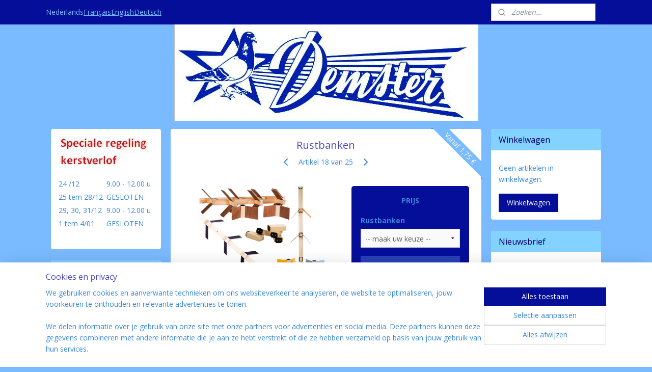

--- FILE ---
content_type: text/html; charset=UTF-8
request_url: https://www.demster.be/a-44182731/hokafwerking/rustbanken/
body_size: 15886
content:
<!DOCTYPE html>
<!--[if lt IE 7]>
<html lang="nl"
      class="no-js lt-ie9 lt-ie8 lt-ie7 secure"> <![endif]-->
<!--[if IE 7]>
<html lang="nl"
      class="no-js lt-ie9 lt-ie8 is-ie7 secure"> <![endif]-->
<!--[if IE 8]>
<html lang="nl"
      class="no-js lt-ie9 is-ie8 secure"> <![endif]-->
<!--[if gt IE 8]><!-->
<html lang="nl" class="no-js secure">
<!--<![endif]-->
<head prefix="og: http://ogp.me/ns#">
    <meta http-equiv="Content-Type" content="text/html; charset=UTF-8"/>

    <title>Rustbanken | Hokafwerking | Demster</title>
    <meta name="robots" content="noarchive"/>
    <meta name="robots" content="index,follow,noodp,noydir"/>
    
    <meta name="viewport" content="width=device-width, initial-scale=1.0"/>
    <meta name="revisit-after" content="1 days"/>
    <meta name="generator" content="Mijnwebwinkel"/>
    <meta name="web_author" content="https://www.mijnwebwinkel.be/"/>

    

    <meta property="og:site_name" content="Demster"/>

        <meta property="og:title" content="Rustbanken"/>
    <meta property="og:description" content="Verschillende uitvoeringen: - rustbank - triplex 5mm (gemaakt uit hout - voorzien van speciaal click systeem) - rustbank - Demster 84 (gemaakt uit plastic - voorzien van click systeem) - rustbanken vast op lat - per 3, 4 of 5 rustbanken (gemaakt uit hout) Voor de houten uitvoeringen is er telkens keuze uit gewone triplex of betontriplex. Deze laatste uitvoering is makkelijker schoon te maken dan de classieke triplex uitvoering."/>
    <meta property="og:type" content="product"/>
    <meta property="og:image" content="https://cdn.myonlinestore.eu/9424e37d-6be1-11e9-a722-44a8421b9960/image/cache/article/63b678a26a7ab73eb197d98dff8cc57f743697c7.jpg"/>
        <meta property="og:url" content="https://www.demster.be/a-44182731/hokafwerking/rustbanken/"/>

    <link rel="preload" as="style" href="https://static.myonlinestore.eu/assets/../js/fancybox/jquery.fancybox.css?20260121132632"
          onload="this.onload=null;this.rel='stylesheet'">
    <noscript>
        <link rel="stylesheet" href="https://static.myonlinestore.eu/assets/../js/fancybox/jquery.fancybox.css?20260121132632">
    </noscript>

    <link rel="stylesheet" type="text/css" href="https://asset.myonlinestore.eu/8INxrFpbeJv486Le6UKrmE5oBQKurhx.css"/>

    <link rel="preload" as="style" href="https://static.myonlinestore.eu/assets/../fonts/fontawesome-6.4.2/css/fontawesome.min.css?20260121132632"
          onload="this.onload=null;this.rel='stylesheet'">
    <link rel="preload" as="style" href="https://static.myonlinestore.eu/assets/../fonts/fontawesome-6.4.2/css/solid.min.css?20260121132632"
          onload="this.onload=null;this.rel='stylesheet'">
    <link rel="preload" as="style" href="https://static.myonlinestore.eu/assets/../fonts/fontawesome-6.4.2/css/brands.min.css?20260121132632"
          onload="this.onload=null;this.rel='stylesheet'">
    <link rel="preload" as="style" href="https://static.myonlinestore.eu/assets/../fonts/fontawesome-6.4.2/css/v4-shims.min.css?20260121132632"
          onload="this.onload=null;this.rel='stylesheet'">
    <noscript>
        <link rel="stylesheet" href="https://static.myonlinestore.eu/assets/../fonts/font-awesome-4.1.0/css/font-awesome.4.1.0.min.css?20260121132632">
    </noscript>

    <link rel="preconnect" href="https://static.myonlinestore.eu/" crossorigin />
    <link rel="dns-prefetch" href="https://static.myonlinestore.eu/" />
    <link rel="preconnect" href="https://cdn.myonlinestore.eu" crossorigin />
    <link rel="dns-prefetch" href="https://cdn.myonlinestore.eu" />

    <script type="text/javascript" src="https://static.myonlinestore.eu/assets/../js/modernizr.js?20260121132632"></script>
        
    <link rel="canonical" href="https://www.demster.be/a-44182731/hokafwerking/rustbanken/"/>
                    <link rel="shortcut icon" type="image/x-icon" href="data:image/x-icon;base64,">
        <link rel="icon" type="image/png" href="[data-uri]" />
    <script>
        var _rollbarConfig = {
        accessToken: 'd57a2075769e4401ab611d78421f1c89',
        captureUncaught: false,
        captureUnhandledRejections: false,
        verbose: false,
        payload: {
            environment: 'prod',
            person: {
                id: 363861,
            },
            ignoredMessages: [
                'request aborted',
                'network error',
                'timeout'
            ]
        },
        reportLevel: 'error'
    };
    // Rollbar Snippet
    !function(r){var e={};function o(n){if(e[n])return e[n].exports;var t=e[n]={i:n,l:!1,exports:{}};return r[n].call(t.exports,t,t.exports,o),t.l=!0,t.exports}o.m=r,o.c=e,o.d=function(r,e,n){o.o(r,e)||Object.defineProperty(r,e,{enumerable:!0,get:n})},o.r=function(r){"undefined"!=typeof Symbol&&Symbol.toStringTag&&Object.defineProperty(r,Symbol.toStringTag,{value:"Module"}),Object.defineProperty(r,"__esModule",{value:!0})},o.t=function(r,e){if(1&e&&(r=o(r)),8&e)return r;if(4&e&&"object"==typeof r&&r&&r.__esModule)return r;var n=Object.create(null);if(o.r(n),Object.defineProperty(n,"default",{enumerable:!0,value:r}),2&e&&"string"!=typeof r)for(var t in r)o.d(n,t,function(e){return r[e]}.bind(null,t));return n},o.n=function(r){var e=r&&r.__esModule?function(){return r.default}:function(){return r};return o.d(e,"a",e),e},o.o=function(r,e){return Object.prototype.hasOwnProperty.call(r,e)},o.p="",o(o.s=0)}([function(r,e,o){var n=o(1),t=o(4);_rollbarConfig=_rollbarConfig||{},_rollbarConfig.rollbarJsUrl=_rollbarConfig.rollbarJsUrl||"https://cdnjs.cloudflare.com/ajax/libs/rollbar.js/2.14.4/rollbar.min.js",_rollbarConfig.async=void 0===_rollbarConfig.async||_rollbarConfig.async;var a=n.setupShim(window,_rollbarConfig),l=t(_rollbarConfig);window.rollbar=n.Rollbar,a.loadFull(window,document,!_rollbarConfig.async,_rollbarConfig,l)},function(r,e,o){var n=o(2);function t(r){return function(){try{return r.apply(this,arguments)}catch(r){try{console.error("[Rollbar]: Internal error",r)}catch(r){}}}}var a=0;function l(r,e){this.options=r,this._rollbarOldOnError=null;var o=a++;this.shimId=function(){return o},"undefined"!=typeof window&&window._rollbarShims&&(window._rollbarShims[o]={handler:e,messages:[]})}var i=o(3),s=function(r,e){return new l(r,e)},d=function(r){return new i(s,r)};function c(r){return t(function(){var e=Array.prototype.slice.call(arguments,0),o={shim:this,method:r,args:e,ts:new Date};window._rollbarShims[this.shimId()].messages.push(o)})}l.prototype.loadFull=function(r,e,o,n,a){var l=!1,i=e.createElement("script"),s=e.getElementsByTagName("script")[0],d=s.parentNode;i.crossOrigin="",i.src=n.rollbarJsUrl,o||(i.async=!0),i.onload=i.onreadystatechange=t(function(){if(!(l||this.readyState&&"loaded"!==this.readyState&&"complete"!==this.readyState)){i.onload=i.onreadystatechange=null;try{d.removeChild(i)}catch(r){}l=!0,function(){var e;if(void 0===r._rollbarDidLoad){e=new Error("rollbar.js did not load");for(var o,n,t,l,i=0;o=r._rollbarShims[i++];)for(o=o.messages||[];n=o.shift();)for(t=n.args||[],i=0;i<t.length;++i)if("function"==typeof(l=t[i])){l(e);break}}"function"==typeof a&&a(e)}()}}),d.insertBefore(i,s)},l.prototype.wrap=function(r,e,o){try{var n;if(n="function"==typeof e?e:function(){return e||{}},"function"!=typeof r)return r;if(r._isWrap)return r;if(!r._rollbar_wrapped&&(r._rollbar_wrapped=function(){o&&"function"==typeof o&&o.apply(this,arguments);try{return r.apply(this,arguments)}catch(o){var e=o;throw e&&("string"==typeof e&&(e=new String(e)),e._rollbarContext=n()||{},e._rollbarContext._wrappedSource=r.toString(),window._rollbarWrappedError=e),e}},r._rollbar_wrapped._isWrap=!0,r.hasOwnProperty))for(var t in r)r.hasOwnProperty(t)&&(r._rollbar_wrapped[t]=r[t]);return r._rollbar_wrapped}catch(e){return r}};for(var p="log,debug,info,warn,warning,error,critical,global,configure,handleUncaughtException,handleAnonymousErrors,handleUnhandledRejection,captureEvent,captureDomContentLoaded,captureLoad".split(","),u=0;u<p.length;++u)l.prototype[p[u]]=c(p[u]);r.exports={setupShim:function(r,e){if(r){var o=e.globalAlias||"Rollbar";if("object"==typeof r[o])return r[o];r._rollbarShims={},r._rollbarWrappedError=null;var a=new d(e);return t(function(){e.captureUncaught&&(a._rollbarOldOnError=r.onerror,n.captureUncaughtExceptions(r,a,!0),e.wrapGlobalEventHandlers&&n.wrapGlobals(r,a,!0)),e.captureUnhandledRejections&&n.captureUnhandledRejections(r,a,!0);var t=e.autoInstrument;return!1!==e.enabled&&(void 0===t||!0===t||"object"==typeof t&&t.network)&&r.addEventListener&&(r.addEventListener("load",a.captureLoad.bind(a)),r.addEventListener("DOMContentLoaded",a.captureDomContentLoaded.bind(a))),r[o]=a,a})()}},Rollbar:d}},function(r,e){function o(r,e,o){if(e.hasOwnProperty&&e.hasOwnProperty("addEventListener")){for(var n=e.addEventListener;n._rollbarOldAdd&&n.belongsToShim;)n=n._rollbarOldAdd;var t=function(e,o,t){n.call(this,e,r.wrap(o),t)};t._rollbarOldAdd=n,t.belongsToShim=o,e.addEventListener=t;for(var a=e.removeEventListener;a._rollbarOldRemove&&a.belongsToShim;)a=a._rollbarOldRemove;var l=function(r,e,o){a.call(this,r,e&&e._rollbar_wrapped||e,o)};l._rollbarOldRemove=a,l.belongsToShim=o,e.removeEventListener=l}}r.exports={captureUncaughtExceptions:function(r,e,o){if(r){var n;if("function"==typeof e._rollbarOldOnError)n=e._rollbarOldOnError;else if(r.onerror){for(n=r.onerror;n._rollbarOldOnError;)n=n._rollbarOldOnError;e._rollbarOldOnError=n}e.handleAnonymousErrors();var t=function(){var o=Array.prototype.slice.call(arguments,0);!function(r,e,o,n){r._rollbarWrappedError&&(n[4]||(n[4]=r._rollbarWrappedError),n[5]||(n[5]=r._rollbarWrappedError._rollbarContext),r._rollbarWrappedError=null);var t=e.handleUncaughtException.apply(e,n);o&&o.apply(r,n),"anonymous"===t&&(e.anonymousErrorsPending+=1)}(r,e,n,o)};o&&(t._rollbarOldOnError=n),r.onerror=t}},captureUnhandledRejections:function(r,e,o){if(r){"function"==typeof r._rollbarURH&&r._rollbarURH.belongsToShim&&r.removeEventListener("unhandledrejection",r._rollbarURH);var n=function(r){var o,n,t;try{o=r.reason}catch(r){o=void 0}try{n=r.promise}catch(r){n="[unhandledrejection] error getting `promise` from event"}try{t=r.detail,!o&&t&&(o=t.reason,n=t.promise)}catch(r){}o||(o="[unhandledrejection] error getting `reason` from event"),e&&e.handleUnhandledRejection&&e.handleUnhandledRejection(o,n)};n.belongsToShim=o,r._rollbarURH=n,r.addEventListener("unhandledrejection",n)}},wrapGlobals:function(r,e,n){if(r){var t,a,l="EventTarget,Window,Node,ApplicationCache,AudioTrackList,ChannelMergerNode,CryptoOperation,EventSource,FileReader,HTMLUnknownElement,IDBDatabase,IDBRequest,IDBTransaction,KeyOperation,MediaController,MessagePort,ModalWindow,Notification,SVGElementInstance,Screen,TextTrack,TextTrackCue,TextTrackList,WebSocket,WebSocketWorker,Worker,XMLHttpRequest,XMLHttpRequestEventTarget,XMLHttpRequestUpload".split(",");for(t=0;t<l.length;++t)r[a=l[t]]&&r[a].prototype&&o(e,r[a].prototype,n)}}}},function(r,e){function o(r,e){this.impl=r(e,this),this.options=e,function(r){for(var e=function(r){return function(){var e=Array.prototype.slice.call(arguments,0);if(this.impl[r])return this.impl[r].apply(this.impl,e)}},o="log,debug,info,warn,warning,error,critical,global,configure,handleUncaughtException,handleAnonymousErrors,handleUnhandledRejection,_createItem,wrap,loadFull,shimId,captureEvent,captureDomContentLoaded,captureLoad".split(","),n=0;n<o.length;n++)r[o[n]]=e(o[n])}(o.prototype)}o.prototype._swapAndProcessMessages=function(r,e){var o,n,t;for(this.impl=r(this.options);o=e.shift();)n=o.method,t=o.args,this[n]&&"function"==typeof this[n]&&("captureDomContentLoaded"===n||"captureLoad"===n?this[n].apply(this,[t[0],o.ts]):this[n].apply(this,t));return this},r.exports=o},function(r,e){r.exports=function(r){return function(e){if(!e&&!window._rollbarInitialized){for(var o,n,t=(r=r||{}).globalAlias||"Rollbar",a=window.rollbar,l=function(r){return new a(r)},i=0;o=window._rollbarShims[i++];)n||(n=o.handler),o.handler._swapAndProcessMessages(l,o.messages);window[t]=n,window._rollbarInitialized=!0}}}}]);
    // End Rollbar Snippet
    </script>
    <script defer type="text/javascript" src="https://static.myonlinestore.eu/assets/../js/jquery.min.js?20260121132632"></script><script defer type="text/javascript" src="https://static.myonlinestore.eu/assets/../js/mww/shop.js?20260121132632"></script><script defer type="text/javascript" src="https://static.myonlinestore.eu/assets/../js/mww/shop/category.js?20260121132632"></script><script defer type="text/javascript" src="https://static.myonlinestore.eu/assets/../js/fancybox/jquery.fancybox.pack.js?20260121132632"></script><script defer type="text/javascript" src="https://static.myonlinestore.eu/assets/../js/fancybox/jquery.fancybox-thumbs.js?20260121132632"></script><script defer type="text/javascript" src="https://static.myonlinestore.eu/assets/../js/mww/image.js?20260121132632"></script><script defer type="text/javascript" src="https://static.myonlinestore.eu/assets/../js/mww/shop/article.js?20260121132632"></script><script defer type="text/javascript" src="https://static.myonlinestore.eu/assets/../js/mww/product/product.js?20260121132632"></script><script defer type="text/javascript" src="https://static.myonlinestore.eu/assets/../js/mww/product/product.configurator.js?20260121132632"></script><script defer type="text/javascript"
                src="https://static.myonlinestore.eu/assets/../js/mww/product/product.configurator.validator.js?20260121132632"></script><script defer type="text/javascript" src="https://static.myonlinestore.eu/assets/../js/mww/product/product.main.js?20260121132632"></script><script defer type="text/javascript" src="https://static.myonlinestore.eu/assets/../js/mww/navigation.js?20260121132632"></script><script defer type="text/javascript" src="https://static.myonlinestore.eu/assets/../js/delay.js?20260121132632"></script><script defer type="text/javascript" src="https://static.myonlinestore.eu/assets/../js/mww/ajax.js?20260121132632"></script><script defer type="text/javascript" src="https://static.myonlinestore.eu/assets/../js/foundation/foundation.min.js?20260121132632"></script><script defer type="text/javascript" src="https://static.myonlinestore.eu/assets/../js/foundation/foundation/foundation.topbar.js?20260121132632"></script><script defer type="text/javascript" src="https://static.myonlinestore.eu/assets/../js/foundation/foundation/foundation.tooltip.js?20260121132632"></script><script defer type="text/javascript" src="https://static.myonlinestore.eu/assets/../js/mww/deferred.js?20260121132632"></script>
        <script src="https://static.myonlinestore.eu/assets/webpack/bootstrapper.ce10832e.js"></script>
    
    <script src="https://static.myonlinestore.eu/assets/webpack/vendor.85ea91e8.js" defer></script><script src="https://static.myonlinestore.eu/assets/webpack/main.c5872b2c.js" defer></script>
    
    <script src="https://static.myonlinestore.eu/assets/webpack/webcomponents.377dc92a.js" defer></script>
    
    <script src="https://static.myonlinestore.eu/assets/webpack/render.8395a26c.js" defer></script>

    <script>
        window.bootstrapper.add(new Strap('marketingScripts', []));
    </script>
        <script>
  window.dataLayer = window.dataLayer || [];

  function gtag() {
    dataLayer.push(arguments);
  }

    gtag(
    "consent",
    "default",
    {
      "ad_storage": "denied",
      "ad_user_data": "denied",
      "ad_personalization": "denied",
      "analytics_storage": "denied",
      "security_storage": "granted",
      "personalization_storage": "denied",
      "functionality_storage": "denied",
    }
  );

  gtag("js", new Date());
  gtag("config", 'G-HSRC51ENF9', { "groups": "myonlinestore" });gtag("config", 'G-80LQQKKM6G');</script>
<script async src="https://www.googletagmanager.com/gtag/js?id=G-HSRC51ENF9"></script>
        <script>
        
    </script>
        
<script>
    var marketingStrapId = 'marketingScripts'
    var marketingScripts = window.bootstrapper.use(marketingStrapId);

    if (marketingScripts === null) {
        marketingScripts = [];
    }

    
    window.bootstrapper.update(new Strap(marketingStrapId, marketingScripts));
</script>
    <noscript>
        <style>ul.products li {
                opacity: 1 !important;
            }</style>
    </noscript>

            <script>
                (function (w, d, s, l, i) {
            w[l] = w[l] || [];
            w[l].push({
                'gtm.start':
                    new Date().getTime(), event: 'gtm.js'
            });
            var f = d.getElementsByTagName(s)[0],
                j = d.createElement(s), dl = l != 'dataLayer' ? '&l=' + l : '';
            j.async = true;
            j.src =
                'https://www.googletagmanager.com/gtm.js?id=' + i + dl;
            f.parentNode.insertBefore(j, f);
        })(window, document, 'script', 'dataLayer', 'GTM-MSQ3L6L');
            </script>

</head>
<body    class="lang-nl_NL layout-width-1100 threeColumn">

    <noscript>
                    <iframe src="https://www.googletagmanager.com/ns.html?id=GTM-MSQ3L6L" height="0" width="0"
                    style="display:none;visibility:hidden"></iframe>
            </noscript>


<header>
    <a tabindex="0" id="skip-link" class="button screen-reader-text" href="#content">Spring naar de hoofdtekst</a>
</header>


<div id="react_element__filter"></div>

<div class="site-container">
    <div class="inner-wrap">
                    <nav class="tab-bar mobile-navigation custom-topbar ">
    <section class="left-button" style="display: none;">
        <a class="mobile-nav-button"
           href="#" data-react-trigger="mobile-navigation-toggle">
                <div   
    aria-hidden role="img"
    class="icon icon--sf-menu
        "
    >
    <svg><use xlink:href="#sf-menu"></use></svg>
    </div>
&#160;
                <span>Menu</span>        </a>
    </section>
    <section class="title-section">
        <span class="title">Demster</span>
    </section>
    <section class="right-button">

                                            <a href="/customer/login/" class="foldout-account">
                <span class="profile-icon"
                      data-logged-in="false">    <div   
    aria-hidden role="img"
    class="icon icon--sf-user
        "
    >
    <svg><use xlink:href="#sf-user"></use></svg>
    </div>
</span>
                    <span class="profile-icon" data-logged-in="true"
                          style="display: none">    <div   
    aria-hidden role="img"
    class="icon icon--sf-user-check
        "
    >
    <svg><use xlink:href="#sf-user-check"></use></svg>
    </div>
</span>
                </a>
                                    
        <a href="/cart/" class="cart-icon hidden">
                <div   
    aria-hidden role="img"
    class="icon icon--sf-shopping-cart
        "
    >
    <svg><use xlink:href="#sf-shopping-cart"></use></svg>
    </div>
            <span class="cart-count" style="display: none"></span>
        </a>
    </section>
</nav>
        
        
        <div class="bg-container custom-css-container"             data-active-language="nl"
            data-current-date="21-01-2026"
            data-category-id="unknown"
            data-article-id="36286725"
            data-article-category-id="3039830"
            data-article-name="Rustbanken"
        >
            <noscript class="no-js-message">
                <div class="inner">
                    Javascript is uitgeschakeld.


Zonder Javascript is het niet mogelijk bestellingen te plaatsen in deze webwinkel en zijn een aantal functionaliteiten niet beschikbaar.
                </div>
            </noscript>

            <div id="header">
                <div id="react_root"><!-- --></div>
                <div
                    class="header-bar-top">
                                                
<div class="row header-bar-inner" data-bar-position="top" data-options="sticky_on: [medium, large]; is_hover: true; scrolltop: true;" data-topbar>
    <section class="top-bar-section">
                                    <div class="module-container languageswitch align-left">
                        <script type="text/javascript">
      window.bootstrapper.add(new Strap('mobileNavigationLanguageSelection', {
          title: "Taalkeuze",
          items: [
                                                                      {
                  url: "https:\/\/www.demster.be\/a-44182731\/hokafwerking\/rustbanken\/",
                  flag: "https:\/\/static.myonlinestore.eu\/assets\/bundles\/app\/images\/flags\/flag-nl.png?20260121132632",
                  label: "Nederlands",
                  current: true
              },                                                                                  {
                  url: "https:\/\/www.demster.be\/fr_FR\/a-44182731\/finition-du-pigeonnier\/perchoirs\/",
                  flag: "https:\/\/static.myonlinestore.eu\/assets\/bundles\/app\/images\/flags\/flag-fr.png?20260121132632",
                  label: "Fran\u00e7ais",
                  current: false
              },                                                                                  {
                  url: "https:\/\/www.demster.be\/en_GB\/a-44182731\/loft-finish\/perches\/",
                  flag: "https:\/\/static.myonlinestore.eu\/assets\/bundles\/app\/images\/flags\/flag-gb.png?20260121132632",
                  label: "English",
                  current: false
              },                                                                                  {
                  url: "https:\/\/www.demster.be\/de_DE\/a-44182731\/taubenloft-finish\/sitzbrettchen\/",
                  flag: "https:\/\/static.myonlinestore.eu\/assets\/bundles\/app\/images\/flags\/flag-de.png?20260121132632",
                  label: "Deutsch",
                  current: false
              }                                    ]
      }));
    </script>
    <div class="language-selector">
                                    <div class="text">
                                                        <a  class="active">Nederlands</a>
                                                                            <a href="https://www.demster.be/fr_FR/a-44182731/finition-du-pigeonnier/perchoirs/">Français</a>
                                                                            <a href="https://www.demster.be/en_GB/a-44182731/loft-finish/perches/">English</a>
                                                                            <a href="https://www.demster.be/de_DE/a-44182731/taubenloft-finish/sitzbrettchen/">Deutsch</a>
                                                </div>
                        </div>

                </div>
                                                <div class="module-container search align-right">
                    <div class="react_element__searchbox" 
    data-post-url="/search/" 
    data-search-phrase=""></div>

                </div>
                        </section>
</div>

                                    </div>

                



<sf-header-image
    class="web-component"
    header-element-height="189px"
    align="center"
    store-name="Demster"
    store-url="https://www.demster.be/"
    background-image-url="https://cdn.myonlinestore.eu/9424e37d-6be1-11e9-a722-44a8421b9960/nl_NL_image_header_4.jpg?t=1769007230"
    mobile-background-image-url=""
    logo-custom-width=""
    logo-custom-height=""
    page-column-width="1100"
    style="
        height: 189px;

        --background-color: #7ABAFF;
        --background-height: 189px;
        --background-aspect-ratio: 3.1587301587302;
        --scaling-background-aspect-ratio: 5.8201058201058;
        --mobile-background-height: 0px;
        --mobile-background-aspect-ratio: 1;
        --color: #3B3B39;
        --logo-custom-width: auto;
        --logo-custom-height: auto;
        --logo-aspect-ratio: 1
        ">
    </sf-header-image>
                <div class="header-bar-bottom">
                                    </div>
            </div>

            
            
            <div id="content" class="columncount-3">
                <div class="row">
                                                                                            <div class="columns large-8 medium-14 large-push-3" id="centercolumn">
    
    
                                    <script>
        window.bootstrapper.add(new Strap('product', {
            id: '36286725',
            name: 'Rustbanken',
            value: '0.000000',
            currency: 'EUR'
        }));

        var marketingStrapId = 'marketingScripts'
        var marketingScripts = window.bootstrapper.use(marketingStrapId);

        if (marketingScripts === null) {
            marketingScripts = [];
        }

        marketingScripts.push({
            inline: `if (typeof window.fbq === 'function') {
                window.fbq('track', 'ViewContent', {
                    content_name: "Rustbanken",
                    content_ids: ["36286725"],
                    content_type: "product"
                });
            }`,
        });

        window.bootstrapper.update(new Strap(marketingStrapId, marketingScripts));
    </script>
    <div id="react_element__product-events"><!-- --></div>

    <script type="application/ld+json">
        {"@context":"https:\/\/schema.org","@graph":[{"@type":"Product","name":"Rustbanken","description":"Verschillende uitvoeringen:- rustbank - triplex 5mm (gemaakt uit hout - voorzien van speciaal click systeem)- rustbank - Demster 84 (gemaakt uit plastic - voorzien van click systeem)- rustbanken vast op lat - per 3, 4 of 5 rustbanken (gemaakt uit hout)Voor de houten uitvoeringen is er telkens keuze uit gewone triplex of betontriplex.Deze laatste uitvoering is makkelijker schoon te maken dan de classieke triplex uitvoering.","offers":{"@type":"AggregateOffer","priceCurrency":"EUR","lowPrice":"0.00","highPrice":"10.45","offerCount":11,"offers":[{"@type":"Offer","url":"https:\/\/www.demster.be\/a-44182731\/hokafwerking\/rustbanken\/","priceSpecification":{"@type":"PriceSpecification","priceCurrency":"EUR","price":"0.00","valueAddedTaxIncluded":true},"@id":"https:\/\/www.demster.be\/#\/schema\/Offer\/70133931-bd57-11eb-a98b-0a6e45a98899"},{"@type":"Offer","url":"https:\/\/www.demster.be\/a-44182731-3939614\/hokafwerking\/rustbanken\/","priceSpecification":{"@type":"PriceSpecification","priceCurrency":"EUR","price":"1.75","valueAddedTaxIncluded":true},"@id":"https:\/\/www.demster.be\/#\/schema\/Offer\/70133931-bd57-11eb-a98b-0a6e45a98899\/3939614"},{"@type":"Offer","url":"https:\/\/www.demster.be\/a-44182731-3939615\/hokafwerking\/rustbanken\/","priceSpecification":{"@type":"PriceSpecification","priceCurrency":"EUR","price":"1.90","valueAddedTaxIncluded":true},"@id":"https:\/\/www.demster.be\/#\/schema\/Offer\/70133931-bd57-11eb-a98b-0a6e45a98899\/3939615"},{"@type":"Offer","url":"https:\/\/www.demster.be\/a-44182731-3939616\/hokafwerking\/rustbanken\/","priceSpecification":{"@type":"PriceSpecification","priceCurrency":"EUR","price":"2.50","valueAddedTaxIncluded":true},"@id":"https:\/\/www.demster.be\/#\/schema\/Offer\/70133931-bd57-11eb-a98b-0a6e45a98899\/3939616"},{"@type":"Offer","url":"https:\/\/www.demster.be\/a-44182731-3939617\/hokafwerking\/rustbanken\/","priceSpecification":{"@type":"PriceSpecification","priceCurrency":"EUR","price":"4.30","valueAddedTaxIncluded":true},"@id":"https:\/\/www.demster.be\/#\/schema\/Offer\/70133931-bd57-11eb-a98b-0a6e45a98899\/3939617"},{"@type":"Offer","url":"https:\/\/www.demster.be\/a-44182731-3939618\/hokafwerking\/rustbanken\/","priceSpecification":{"@type":"PriceSpecification","priceCurrency":"EUR","price":"5.50","valueAddedTaxIncluded":true},"@id":"https:\/\/www.demster.be\/#\/schema\/Offer\/70133931-bd57-11eb-a98b-0a6e45a98899\/3939618"},{"@type":"Offer","url":"https:\/\/www.demster.be\/a-44182731-3939619\/hokafwerking\/rustbanken\/","priceSpecification":{"@type":"PriceSpecification","priceCurrency":"EUR","price":"7.40","valueAddedTaxIncluded":true},"@id":"https:\/\/www.demster.be\/#\/schema\/Offer\/70133931-bd57-11eb-a98b-0a6e45a98899\/3939619"},{"@type":"Offer","url":"https:\/\/www.demster.be\/a-44182731-3939620\/hokafwerking\/rustbanken\/","priceSpecification":{"@type":"PriceSpecification","priceCurrency":"EUR","price":"8.35","valueAddedTaxIncluded":true},"@id":"https:\/\/www.demster.be\/#\/schema\/Offer\/70133931-bd57-11eb-a98b-0a6e45a98899\/3939620"},{"@type":"Offer","availability":"https:\/\/schema.org\/OutOfStock","url":"https:\/\/www.demster.be\/a-44182731-3939621\/hokafwerking\/rustbanken\/","priceSpecification":{"@type":"PriceSpecification","priceCurrency":"EUR","price":"9.25","valueAddedTaxIncluded":true},"@id":"https:\/\/www.demster.be\/#\/schema\/Offer\/70133931-bd57-11eb-a98b-0a6e45a98899\/3939621"},{"@type":"Offer","url":"https:\/\/www.demster.be\/a-44182731-3939622\/hokafwerking\/rustbanken\/","priceSpecification":{"@type":"PriceSpecification","priceCurrency":"EUR","price":"0.75","valueAddedTaxIncluded":true},"@id":"https:\/\/www.demster.be\/#\/schema\/Offer\/70133931-bd57-11eb-a98b-0a6e45a98899\/3939622"},{"@type":"Offer","availability":"https:\/\/schema.org\/OutOfStock","url":"https:\/\/www.demster.be\/a-44182731-5528937\/hokafwerking\/rustbanken\/","priceSpecification":{"@type":"PriceSpecification","priceCurrency":"EUR","price":"10.45","valueAddedTaxIncluded":true},"@id":"https:\/\/www.demster.be\/#\/schema\/Offer\/70133931-bd57-11eb-a98b-0a6e45a98899\/5528937"}],"@id":"https:\/\/www.demster.be\/#\/schema\/AggregateOffer\/70133931-bd57-11eb-a98b-0a6e45a98899"},"image":{"@type":"ImageObject","url":"https:\/\/cdn.myonlinestore.eu\/9424e37d-6be1-11e9-a722-44a8421b9960\/image\/cache\/article\/63b678a26a7ab73eb197d98dff8cc57f743697c7.jpg","contentUrl":"https:\/\/cdn.myonlinestore.eu\/9424e37d-6be1-11e9-a722-44a8421b9960\/image\/cache\/article\/63b678a26a7ab73eb197d98dff8cc57f743697c7.jpg","@id":"https:\/\/cdn.myonlinestore.eu\/9424e37d-6be1-11e9-a722-44a8421b9960\/image\/cache\/article\/63b678a26a7ab73eb197d98dff8cc57f743697c7.jpg"},"@id":"https:\/\/www.demster.be\/#\/schema\/Product\/70133931-bd57-11eb-a98b-0a6e45a98899"},{"@type":"Offer","url":"https:\/\/www.demster.be\/a-44182731\/hokafwerking\/rustbanken\/","priceSpecification":{"@type":"PriceSpecification","priceCurrency":"EUR","price":"0.00","valueAddedTaxIncluded":true},"@id":"https:\/\/www.demster.be\/#\/schema\/Offer\/70133931-bd57-11eb-a98b-0a6e45a98899"}]}
    </script>
            <div class="article product-page classic">
            <span class="badge-container">
                    <a title="Rustbanken" class="badge small reduce-fontsize">
                <p>Vanaf 1,75 €</p>
            </a>
            </span>
            <h1 class="product-title">
        Rustbanken    </h1>
            <span class="sku-container">
            </span>

        
<div class="prev_next-button">
                            <a href="/a-44182435/hokafwerking/lichtdoorlatende-pannen/" title="Vorige artikel &#xA;(Lichtdoorlatende pannen)" class="prev_next_article" accesskey="p"><div   
    aria-hidden role="img"
    class="icon icon--sf-chevron-left
        "
            title="{{ language.getText(&#039;previous_article&#039;) }} &amp;#xA;({{ buttons.left.title|raw }})"
    ><svg><use xlink:href="#sf-chevron-left"></use></svg></div></a>        <span>Artikel 18 van 25</span>
            <a href="/a-44183874/hokafwerking/baden/" title="Volgende artikel &#xA;(Baden)" class="prev_next_article" accesskey="n"><div   
    aria-hidden role="img"
    class="icon icon--sf-chevron-right
        "
            title="{{ language.getText(&#039;next_article&#039;) }} &amp;#xA;({{ buttons.right.title|raw }})"
    ><svg><use xlink:href="#sf-chevron-right"></use></svg></div></a>    
    </div>

        <div class="clearfix"></div>

        <div class="row top-container">
                            <div class="left">
            
                            <div class="images">
                                    <div class="large">
                        

<a href="https://cdn.myonlinestore.eu/9424e37d-6be1-11e9-a722-44a8421b9960/image/cache/full/63b678a26a7ab73eb197d98dff8cc57f743697c7.jpg?20260121132632"
    class="fancybox"
    data-fancybox-type="image"
    data-thumbnail="https://cdn.myonlinestore.eu/9424e37d-6be1-11e9-a722-44a8421b9960/image/cache/full/63b678a26a7ab73eb197d98dff8cc57f743697c7.jpg?20260121132632"
    rel="fancybox-thumb" title="Rustbanken"
    id="afbeelding1"
    >
                        <img src="https://cdn.myonlinestore.eu/9424e37d-6be1-11e9-a722-44a8421b9960/image/cache/full/63b678a26a7ab73eb197d98dff8cc57f743697c7.jpg?20260121132632" alt="Rustbanken" />
            </a>
                    </div>
                            </div>
                    <ul class="thumbs">
                                
                                            </ul>
        
                            </div>
            
                                        <div class="right">
                    <div class="product-options columns">
                        
<div class="js-enable-after-load disabled">
    <div class="article-options" data-article-element="options">
        <div class="row">
            <div class="large-14 columns price-container">
                
    <b>PRIJS</b>


                                                            </div>
        </div>

                            
            <form accept-charset="UTF-8" name="add_to_cart"
          method="post" action="" class="legacy" data-optionlist-url="https://www.demster.be/article/select-articlelist-option/" id="addToCartForm">
            <div class="form-group        ">
    <div class="control-group">
            <div class="control-container   no-errors    ">
                                <div class="form-group        ">
    <div class="control-group">
            <div class="control-container   no-errors    ">
                                <div class="form-group        ">
    <label class="control-label required" for="add_to_cart_configuration_options_c5f0b967-7728-4905-be0a-ffef34643b0c_value">Rustbanken</label><div class="control-group">
            <div class="control-container   no-errors    ">
                                <select id="add_to_cart_configuration_options_c5f0b967-7728-4905-be0a-ffef34643b0c_value" name="add_to_cart[configuration][options][c5f0b967-7728-4905-be0a-ffef34643b0c][value]" required="required" data-article-element="articlelist" class="form-control"><option value="" selected="selected">-- maak uw keuze --</option><option value="3939614">Rustbank triplex - los</option><option value="3939615">Rustbank betontriplex - los</option><option value="3939616">Rustbank plastic - los</option><option value="3939617">Lat voor 4 rustbanken naar keuze</option><option value="3939618">3 rustbanken vast op lat - triplex</option><option value="3939619">4 rustbanken vast op lat - triplex</option><option value="3939620">4 rustbanken vast op lat - betontriplex</option><option value="3939621">5 rustbanken vast op lat - triplex</option><option value="5528937">5 rustbanken vast op lat - betontriplex</option><option value="3939622">Rustblok kliksysteem - los</option></select>            </div>
                                </div>
</div>
                </div>
                                </div>
</div>
                </div>
                                </div>
</div>
    
            <input type="hidden"
            id="add_to_cart_category_article_id" name="add_to_cart[category_article_id]" class="form-control"
            value="44182731"                                         data-validator-range="0-0"
                />
        <input type="hidden"
            id="add_to_cart__token" name="add_to_cart[_token]" class="form-control"
            value="088f003df5bb247b9d286074f7.2fzdbip17qaE-Mmf9qibgZ1GHi-9nxnGuCGw69SK15Y.sIq_Nn5MnOyyoa-yufD_x_Y2Z235zkyCzFjosq3_vv6avbwLdUyKyfKXhA"                                         data-validator-range="0-0"
                />
        
            <div class="stockinfo">
                            </div>
                                        <button name="back" class="btn disabled buy-button" type="button" disabled>Maak eerst een keuze</button>
                                    </form>
        
        
    </div>
</div>
                        <div class="save-button-detail" id="react_element__saveforlater-detail-button" data-product-id="70133931-bd57-11eb-a98b-0a6e45a98899" data-product-name="Rustbanken" data-analytics-id="36286725" data-value="0.000000" data-currency="EUR"></div>
                    </div>
                </div>
                    </div>

            <a href="/c-3039830/hokafwerking/" onclick="if(window.gotoCategoryFromHistory) {window.gotoCategoryFromHistory(this.href); void(0)}" class="btn tiny">
        Overzicht
   </a>


                    <ul class="product-tabs" style="display: none">
            <li class="active">
                <a href="#" data-tab-id="description">Beschrijving</a>
            </li>
                            <li>
                    <a href="#" data-tab-id="specs">Specificaties</a>
                </li>
                    </ul>
    
        <div class="product-tab row description" data-tab-content="description">
            <div class="rte_content fullwidth">
                                    <p>Verschillende uitvoeringen:</p><p>- rustbank - triplex 5mm (gemaakt uit hout - voorzien van speciaal click systeem)<br />- rustbank - Demster 84 (gemaakt uit plastic - voorzien van click systeem)<br />- rustbanken vast op lat - per 3, 4 of 5 rustbanken (gemaakt uit hout)</p><p>Voor de houten uitvoeringen is er telkens keuze uit gewone triplex of betontriplex.<br />Deze laatste uitvoering is makkelijker schoon te maken dan de classieke triplex uitvoering.</p>
                            </div>
                            
                    </div>
                    <div class="product-tab" data-tab-content="specs">
                <div class="article-specs" style="display: none">
                    <div class="inner">
                            <table class="article-specs" data-article-element="specs">
            </table>
                    </div>
                </div>
            </div>
            </div>

    
            
    </div>
<div class="columns large-3 large-pull-8 medium-7" id="leftcolumn">
            <div class="pane paneColumn paneColumnLeft">
            <div class="block textarea  textAlignLeft ">
    
            <p><img alt="" width="177" height="60" src="https://cdn.myonlinestore.eu/9424e37d-6be1-11e9-a722-44a8421b9960/images/Regeling%20kers.jpg" style="border-style:solid; border-width:0px"></p><table border="0" cellspacing="1" cellpadding="1" style="width:231px"><tbody><tr><td style="width:88px">24 /12</td><td style="width:127px">9.00 - 12.00 u</td></tr><tr><td style="width:88px">25 tem 28/12</td><td style="width:127px">GESLOTEN</td></tr><tr><td style="width:88px">29, 30, 31/12</td><td style="width:127px">9.00 - 12.00 u</td></tr><tr><td style="width:88px">1 tem 4/01</td><td style="width:127px">GESLOTEN</td></tr></tbody></table><p>&nbsp;</p>
    </div>

            <div class="block navigation side-menu">
    <h3>Demster</h3>
    <ul>    




<li class="">
            <a href="https://www.demster.be/" class="">
            Welkom
                    </a>

                                </li>
    




<li class="">
            <a href="https://www.demster.be/c-2976372/duivenhokken/" class="">
            Duivenhokken
                    </a>

                                </li>
    

    


<li class="has-dropdown">
            <a href="https://www.demster.be/c-2976377/volieres/" class="">
            Volières
                    </a>

                                    <ul class="dropdown">
                        




<li class="">
            <a href="https://www.demster.be/c-3034031/aluminium-volieres/" class="">
            Aluminium volières
                    </a>

                                </li>
    




<li class="">
            <a href="https://www.demster.be/c-3038926/galva-volieres/" class="">
            Galva volières
                    </a>

                                </li>
                </ul>
                        </li>
    

    
    

<li class="has-dropdown active">
            <a href="https://www.demster.be/c-2976382/toebehoren/" class="">
            Toebehoren
                    </a>

                                    <ul class="dropdown">
                        




<li class="">
            <a href="https://www.demster.be/c-2976383/bakken/" class="">
            Bakken
                    </a>

                                </li>
    




<li class="">
            <a href="https://www.demster.be/c-2976385/spoetniken/" class="">
            Spoetniken
                    </a>

                                </li>
    




<li class="">
            <a href="https://www.demster.be/c-2976390/eet-en-drinkbakken/" class="">
            Eet- en drinkbakken
                    </a>

                                </li>
    




<li class="">
            <a href="https://www.demster.be/c-2976394/nesten/" class="">
            Nesten
                    </a>

                                </li>
    




<li class="">
            <a href="https://www.demster.be/c-2976387/onderhoud/" class="">
            Onderhoud
                    </a>

                                </li>
    




<li class="">
            <a href="https://www.demster.be/c-2976389/ringen/" class="">
            Ringen
                    </a>

                                </li>
    




<li class="">
            <a href="https://www.demster.be/c-2976386/manden/" class="">
            Manden
                    </a>

                                </li>
    




<li class="">
            <a href="https://www.demster.be/c-3039838/elektro/" class="">
            Elektro
                    </a>

                                </li>
    


    

<li class="active">
            <a href="https://www.demster.be/c-3039830/hokafwerking/" class="">
            Hokafwerking
                    </a>

                                </li>
    




<li class="">
            <a href="https://www.demster.be/c-3453361/standaardhokjes/" class="">
            Standaardhokjes
                    </a>

                                </li>
    




<li class="">
            <a href="https://www.demster.be/c-3466465/standaardvolieres/" class="">
            Standaardvolières
                    </a>

                                </li>
    




<li class="">
            <a href="https://www.demster.be/c-3968870/bijproducten/" class="">
            Bijproducten
                    </a>

                                </li>
    




<li class="">
            <a href="https://www.demster.be/c-4178199/de-reiger/" class="">
            De Reiger
                    </a>

                                </li>
    




<li class="">
            <a href="https://www.demster.be/c-3485158/belgavet/" class="">
            Belgavet
                    </a>

                                </li>
    




<li class="">
            <a href="https://www.demster.be/c-6888611/dhp-cultura/" class="">
            DHP Cultura
                    </a>

                                </li>
                </ul>
                        </li>
    




<li class="">
            <a href="https://www.demster.be/c-3004523/route/" class="">
            Route
                    </a>

                                </li>
    




<li class="">
            <a href="https://www.demster.be/c-2976343/contact/" class="">
            Contact
                    </a>

                                </li>
    




<li class="">
            <a href="https://www.demster.be/c-3006143/openingsuren/" class="">
            Openingsuren
                    </a>

                                </li>
    



    
<li class="divider">
            <hr>
    </li>
    

    


<li class="has-dropdown">
            <a href="https://www.demster.be/c-4453217/juridisch/" class="italic">
            Juridisch
                    </a>

                                    <ul class="dropdown">
                        




<li class="">
            <a href="https://www.demster.be/c-4453225/privacy-policy/" class="no_underline italic">
            Privacy Policy
                    </a>

                                </li>
    




<li class="">
            <a href="https://www.demster.be/c-4453444/algemene-voorwaarden/" class="no_underline italic">
            Algemene Voorwaarden
                    </a>

                                </li>
    




<li class="">
            <a href="https://www.demster.be/c-7729855/algemene-verkoopsvoorwaarden/" class="">
            Algemene verkoopsvoorwaarden
                    </a>

                                </li>
                </ul>
                        </li>
</ul>
</div>

    </div>

    </div>
<div class="columns large-3 medium-7" id="rightcolumn">
            <div class="pane paneColumn paneColumnRight">
            
<div class="column-cart block cart" data-ajax-cart-replace="true" data-productcount="0">
    <h3>Winkelwagen</h3>

            <div class="cart-summary">
            Geen artikelen in winkelwagen.
        </div>
    
    <div class="goto-cart-button">
                    <a class="btn" href="/cart/?category_id=3039830"
               accesskey="c">Winkelwagen</a>
            </div>
</div>

            
<div class="block block-newsletter">
    <h3>Nieuwsbrief</h3>

    <div class="intro-text">
        Meld u aan voor onze nieuwsbrief
    </div>

    <a href="https://www.demster.be/newsletter/" class="btn">Aanmelden</a>
</div>

    </div>

    </div>
                                                            </div>
            </div>
        </div>

                    <div id="footer" class="custom-css-container"             data-active-language="nl"
            data-current-date="21-01-2026"
            data-category-id="unknown"
            data-article-id="36286725"
            data-article-category-id="3039830"
            data-article-name="Rustbanken"
        >
                    <div class="pane paneFooter">
        <div class="inner">
            <ul>
                                                        <li></li>
                                                        <li></li>
                                                        <li></li>
                                                        <li></li>
                                                        <li></li>
                            </ul>
        </div>
    </div>

            </div>
                <div id="mwwFooter">
            <div class="row mwwFooter">
                <div class="columns small-14">
                                                                                                                                                © 2015 - 2026 Demster
                        | <a href="https://www.demster.be/sitemap/" class="footer">sitemap</a>
                        | <a href="https://www.demster.be/rss/" class="footer" target="_blank">rss</a>
                                                    | <a href="https://www.mijnwebwinkel.be/webshop-starten?utm_medium=referral&amp;utm_source=ecommerce_website&amp;utm_campaign=myonlinestore_shops_pro_be" class="footer" target="_blank">webwinkel beginnen</a>
    -
    powered by <a href="https://www.mijnwebwinkel.be/?utm_medium=referral&amp;utm_source=ecommerce_website&amp;utm_campaign=myonlinestore_shops_pro_be" class="footer" target="_blank">Mijnwebwinkel</a>                                                            </div>
            </div>
        </div>
    </div>
</div>

<script>
    window.bootstrapper.add(new Strap('storeNotifications', {
        notifications: [],
    }));

    var storeLocales = [
                'nl_NL',
                'en_GB',
                'de_DE',
                'fr_FR',
            ];
    window.bootstrapper.add(new Strap('storeLocales', storeLocales));

    window.bootstrapper.add(new Strap('consentBannerSettings', {"enabled":true,"privacyStatementPageId":null,"privacyStatementPageUrl":null,"updatedAt":"2024-02-29T11:31:41+01:00","updatedAtTimestamp":1709202701,"consentTypes":{"required":{"enabled":true,"title":"Noodzakelijk","text":"Cookies en technieken die zijn nodig om de website bruikbaar te maken, zoals het onthouden van je winkelmandje, veilig afrekenen en toegang tot beveiligde gedeelten van de website. Zonder deze cookies kan de website niet naar behoren werken."},"analytical":{"enabled":true,"title":"Statistieken","text":"Cookies en technieken die anoniem gegevens verzamelen en rapporteren over het gebruik van de website, zodat de website geoptimaliseerd kan worden."},"functional":{"enabled":false,"title":"Functioneel","text":"Cookies en technieken die helpen om optionele functionaliteiten aan de website toe te voegen, zoals chatmogelijkheden, het verzamelen van feedback en andere functies van derden."},"marketing":{"enabled":true,"title":"Marketing","text":"Cookies en technieken die worden ingezet om bezoekers gepersonaliseerde en relevante advertenties te kunnen tonen op basis van eerder bezochte pagina’s, en om de effectiviteit van advertentiecampagnes te analyseren."},"personalization":{"enabled":false,"title":"Personalisatie","text":"Cookies en technieken om de vormgeving en inhoud van de website op u aan te passen, zoals de taal of vormgeving van de website."}},"labels":{"banner":{"title":"Cookies en privacy","text":"We gebruiken cookies en aanverwante technieken om ons websiteverkeer te analyseren, de website te optimaliseren, jouw voorkeuren te onthouden en relevante advertenties te tonen.\n\nWe delen informatie over je gebruik van onze site met onze partners voor advertenties en social media. Deze partners kunnen deze gegevens combineren met andere informatie die je aan ze hebt verstrekt of die ze hebben verzameld op basis van jouw gebruik van hun services."},"modal":{"title":"Cookie- en privacyinstellingen","text":"We gebruiken cookies en aanverwante technieken om ons websiteverkeer te analyseren, de website te optimaliseren, jouw voorkeuren te onthouden en relevante advertenties te tonen.\n\nWe delen informatie over je gebruik van onze site met onze partners voor advertenties en social media. Deze partners kunnen deze gegevens combineren met andere informatie die je aan ze hebt verstrekt of die ze hebben verzameld op basis van jouw gebruik van hun services."},"button":{"title":"Cookie- en privacyinstellingen","text":"button_text"}}}));
    window.bootstrapper.add(new Strap('store', {"availableBusinessModels":"ALL","currency":"EUR","currencyDisplayLocale":"nl_NL","discountApplicable":false,"googleTrackingType":"gtag","id":"363861","locale":"nl_NL","loginRequired":true,"roles":[],"storeName":"Demster","uuid":"9424e37d-6be1-11e9-a722-44a8421b9960"}));
    window.bootstrapper.add(new Strap('merchant', { isMerchant: false }));
    window.bootstrapper.add(new Strap('customer', { authorized: false }));

    window.bootstrapper.add(new Strap('layout', {"hideCurrencyValuta":false}));
    window.bootstrapper.add(new Strap('store_layout', { width: 1100 }));
    window.bootstrapper.add(new Strap('theme', {"button_border_radius":0,"button_inactive_background_color":"","divider_border_color":"050E99","border_radius":5,"ugly_shadows":false,"flexbox_image_size":"contain","block_background_centercolumn":"FFFFFF","cta_color":"7ABAFF","hyperlink_color":"3ACF4B","general_link_hover_color":null,"content_padding":null,"price_color":"","price_font_size":22,"center_short_description":false,"navigation_link_bg_color":"7ABAFF","navigation_link_fg_color":"050E99","navigation_active_bg_color":"","navigation_active_fg_color":"","navigation_arrow_color":"","navigation_font":"google_Open Sans","navigation_font_size":16,"store_color_head":"#7ABAFF","store_color_head_font":"#3B3B39","store_color_background_main":"#7ABAFF","store_color_topbar_font":"#7ABAFF","store_color_background":"#7ABAFF","store_color_border":"#7ABAFF","store_color_block_head":"#83D2FF","store_color_block_font":"#1A005F","store_color_block_background":"#FFFFFF","store_color_headerbar_font":"#9D0D5C","store_color_headerbar_background":"#7ABAFF","store_font_type":"google_Open Sans","store_header_font_type":"google_Open Sans","store_header_font_size":1,"store_font_size":14,"store_font_color":"#3787D8","store_button_color":"#050E99","store_button_font_color":"#FFFFFF","action_price_color":"","article_font_size":18,"store_htags_color":"#4747C3"}));
    window.bootstrapper.add(new Strap('shippingGateway', {"shippingCountries":["PL","SK","IE","LU","BE","FR","DE","NL","GB"]}));

    window.bootstrapper.add(new Strap('commonTranslations', {
        customerSexMale: 'De heer',
        customerSexFemale: 'Mevrouw',
        oopsTryAgain: 'Er ging iets mis, probeer het opnieuw',
        totalsHideTaxSpecs: 'Verberg de btw specificaties',
        totalsShowTaxSpecs: 'Toon de btw specificaties',
        searchInputPlaceholder: 'Zoeken...',
    }));

    window.bootstrapper.add(new Strap('saveForLaterTranslations', {
        saveForLaterSavedLabel: 'Bewaard',
        saveForLaterSavedItemsLabel: 'Bewaarde items',
        saveForLaterTitle: 'Bewaar voor later',
    }));

    window.bootstrapper.add(new Strap('loyaltyTranslations', {
        loyaltyProgramTitle: 'Spaarprogramma',
        loyaltyPointsLabel: 'Spaarpunten',
        loyaltyRewardsLabel: 'beloningen',
    }));

    window.bootstrapper.add(new Strap('saveForLater', {
        enabled: false    }))

    window.bootstrapper.add(new Strap('loyalty', {
        enabled: false
    }))

    window.bootstrapper.add(new Strap('paymentTest', {
        enabled: false,
        stopUrl: "https:\/\/www.demster.be\/nl_NL\/logout\/"
    }));

    window.bootstrapper.add(new Strap('analyticsTracking', {
                gtag: true,
        datalayer: true,
            }));
</script>

<div id="react_element__mobnav"></div>

<script type="text/javascript">
    window.bootstrapper.add(new Strap('mobileNavigation', {
        search_url: 'https://www.demster.be/search/',
        navigation_structure: {
            id: 0,
            parentId: null,
            text: 'root',
            children: [{"id":2976341,"parent_id":2976340,"style":"","url":"https:\/\/www.demster.be\/","text":"Welkom","active":false},{"id":2976372,"parent_id":2976340,"style":"","url":"https:\/\/www.demster.be\/c-2976372\/duivenhokken\/","text":"Duivenhokken","active":false},{"id":2976377,"parent_id":2976340,"style":"","url":"https:\/\/www.demster.be\/c-2976377\/volieres\/","text":"Voli\u00e8res","active":false,"children":[{"id":3034031,"parent_id":2976377,"style":"","url":"https:\/\/www.demster.be\/c-3034031\/aluminium-volieres\/","text":"Aluminium voli\u00e8res","active":false},{"id":3038926,"parent_id":2976377,"style":"","url":"https:\/\/www.demster.be\/c-3038926\/galva-volieres\/","text":"Galva voli\u00e8res","active":false}]},{"id":2976382,"parent_id":2976340,"style":"","url":"https:\/\/www.demster.be\/c-2976382\/toebehoren\/","text":"Toebehoren","active":true,"children":[{"id":2976383,"parent_id":2976382,"style":"","url":"https:\/\/www.demster.be\/c-2976383\/bakken\/","text":"Bakken","active":false},{"id":2976385,"parent_id":2976382,"style":"","url":"https:\/\/www.demster.be\/c-2976385\/spoetniken\/","text":"Spoetniken","active":false},{"id":2976390,"parent_id":2976382,"style":"","url":"https:\/\/www.demster.be\/c-2976390\/eet-en-drinkbakken\/","text":"Eet- en drinkbakken","active":false},{"id":2976394,"parent_id":2976382,"style":"","url":"https:\/\/www.demster.be\/c-2976394\/nesten\/","text":"Nesten","active":false},{"id":2976387,"parent_id":2976382,"style":"","url":"https:\/\/www.demster.be\/c-2976387\/onderhoud\/","text":"Onderhoud","active":false},{"id":2976389,"parent_id":2976382,"style":"","url":"https:\/\/www.demster.be\/c-2976389\/ringen\/","text":"Ringen","active":false},{"id":2976386,"parent_id":2976382,"style":"","url":"https:\/\/www.demster.be\/c-2976386\/manden\/","text":"Manden","active":false},{"id":3039838,"parent_id":2976382,"style":"","url":"https:\/\/www.demster.be\/c-3039838\/elektro\/","text":"Elektro","active":false},{"id":3039830,"parent_id":2976382,"style":"","url":"https:\/\/www.demster.be\/c-3039830\/hokafwerking\/","text":"Hokafwerking","active":true},{"id":3453361,"parent_id":2976382,"style":"","url":"https:\/\/www.demster.be\/c-3453361\/standaardhokjes\/","text":"Standaardhokjes","active":false},{"id":3466465,"parent_id":2976382,"style":"","url":"https:\/\/www.demster.be\/c-3466465\/standaardvolieres\/","text":"Standaardvoli\u00e8res","active":false},{"id":3968870,"parent_id":2976382,"style":"","url":"https:\/\/www.demster.be\/c-3968870\/bijproducten\/","text":"Bijproducten","active":false},{"id":4178199,"parent_id":2976382,"style":"","url":"https:\/\/www.demster.be\/c-4178199\/de-reiger\/","text":"De Reiger","active":false},{"id":3485158,"parent_id":2976382,"style":"","url":"https:\/\/www.demster.be\/c-3485158\/belgavet\/","text":"Belgavet","active":false},{"id":6888611,"parent_id":2976382,"style":"","url":"https:\/\/www.demster.be\/c-6888611\/dhp-cultura\/","text":"DHP Cultura","active":false}]},{"id":3004523,"parent_id":2976340,"style":"","url":"https:\/\/www.demster.be\/c-3004523\/route\/","text":"Route","active":false},{"id":2976343,"parent_id":2976340,"style":"","url":"https:\/\/www.demster.be\/c-2976343\/contact\/","text":"Contact","active":false},{"id":3006143,"parent_id":2976340,"style":"","url":"https:\/\/www.demster.be\/c-3006143\/openingsuren\/","text":"Openingsuren","active":false},{"id":3506640,"parent_id":2976340,"style":"divider","url":"","text":null,"active":false},{"id":4453217,"parent_id":2976340,"style":"italic","url":"https:\/\/www.demster.be\/c-4453217\/juridisch\/","text":"Juridisch","active":false,"children":[{"id":4453225,"parent_id":4453217,"style":"no_underline italic","url":"https:\/\/www.demster.be\/c-4453225\/privacy-policy\/","text":"Privacy Policy","active":false},{"id":4453444,"parent_id":4453217,"style":"no_underline italic","url":"https:\/\/www.demster.be\/c-4453444\/algemene-voorwaarden\/","text":"Algemene Voorwaarden","active":false},{"id":7729855,"parent_id":4453217,"style":"","url":"https:\/\/www.demster.be\/c-7729855\/algemene-verkoopsvoorwaarden\/","text":"Algemene verkoopsvoorwaarden","active":false}]}],
        }
    }));
</script>

<div id="react_element__consent_banner"></div>
<div id="react_element__consent_button" class="consent-button"></div>
<div id="react_element__cookiescripts" style="display: none;"></div><script src="https://static.myonlinestore.eu/assets/bundles/fosjsrouting/js/router.js?20260121132632"></script>
<script src="https://static.myonlinestore.eu/assets/js/routes.js?20260121132632"></script>

<script type="text/javascript">
window.bootstrapper.add(new Strap('rollbar', {
    enabled: true,
    token: "d57a2075769e4401ab611d78421f1c89"
}));
</script>

<script>
    window.bootstrapper.add(new Strap('baseUrl', "https://www.demster.be/api"));
    window.bootstrapper.add(new Strap('storeUrl', "https://www.demster.be/"));
    Routing.setBaseUrl("");
    Routing.setHost("www.demster.be");

    // check if the route is localized, if so; add locale to BaseUrl
    var localized_pathname = Routing.getBaseUrl() + "/nl_NL";
    var pathname = window.location.pathname;

    if (pathname.indexOf(localized_pathname) > -1) {
        Routing.setBaseUrl(localized_pathname);
    }
</script>

    <script src="https://static.myonlinestore.eu/assets/webpack/webvitals.32ae806d.js" defer></script>


<!--
ISC License for Lucide icons
Copyright (c) for portions of Lucide are held by Cole Bemis 2013-2024 as part of Feather (MIT). All other copyright (c) for Lucide are held by Lucide Contributors 2024.
Permission to use, copy, modify, and/or distribute this software for any purpose with or without fee is hereby granted, provided that the above copyright notice and this permission notice appear in all copies.
-->
</body>
</html>
